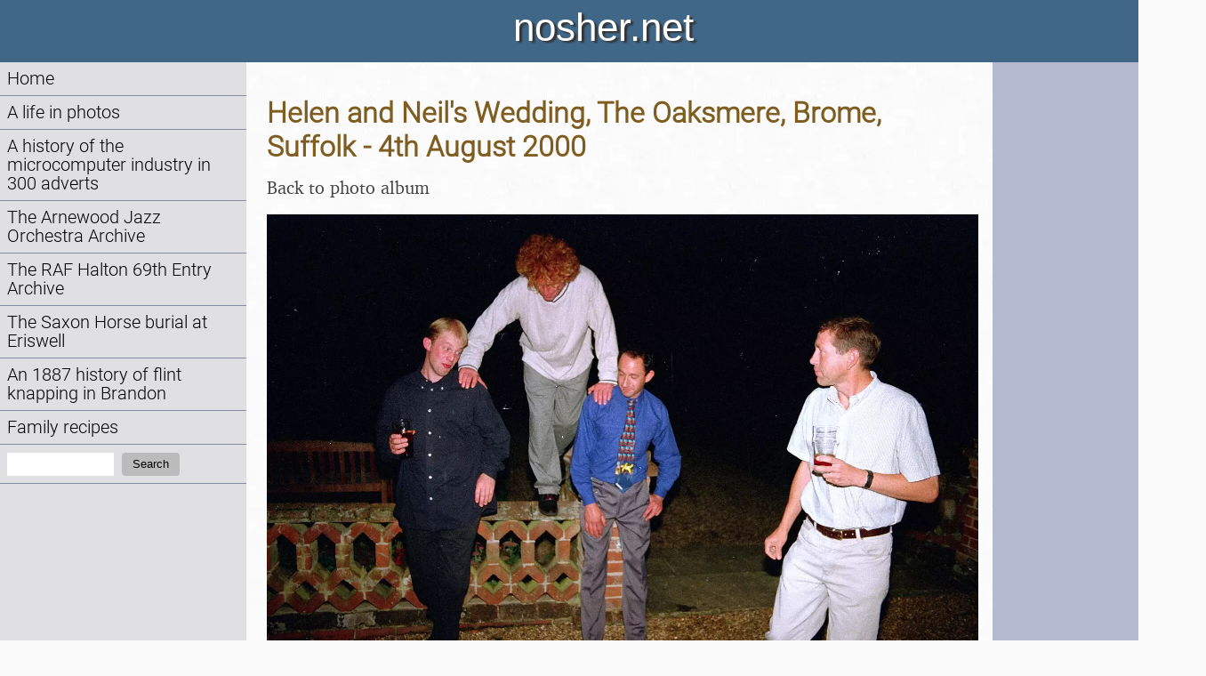

--- FILE ---
content_type: text/html; charset=utf-8
request_url: https://nosher.net/images/nojs?year=2000&path=2000-08-04HelenNeilWedding&thumb=28
body_size: 1838
content:
<!DOCTYPE html>
<html lang="en-GB">
  <head>
    <script>0</script> <!-- workaround for FOUC errors on FF -->
    <title>nosher.net  - Helen and Neil&#x27;s Wedding, The Oaksmere, Brome, Suffolk - 4th August 2000</title>
    <meta name="description" content="Paul, Wavy, DH and Apple mess around outside" />
    <meta property="og:site_name" content="nosher.net" />
    <meta property="og:type" content="article" />
    <meta property="og:title" content="Helen and Neil&#x27;s Wedding, The Oaksmere, Brome, Suffolk - 4th August 2000" />
    <meta property="og:url" content="https://nosher.net/images/2000/2000-08-04HelenNeilWedding/28" />
    <meta property="og:image" content="https://static.nosher.net/images/2000/2000-08-04HelenNeilWedding/2000/2000-08-04HelenNeilWedding/scan-130422-0011-m.jpg" />
    <meta property="og:description" content="Paul, Wavy, DH and Apple mess around outside" />
    <meta name="viewport" content="width=device-width, initial-scale=1" />
    <link rel="stylesheet" type="text/css" href="https://static.nosher.net/nosher2.css" title="default">
    <link rel="shortcut icon" href="https://static.nosher.net/images/nn.png">
    
  </head>

  <body id="mainbody" class="body" title="" style="visibility: hidden;">

    <!-- scripts -->
    <script src="https://static.nosher.net/js/jquery-3.3.1.min.js" integrity="sha256-FgpCb/KJQlLNfOu91ta32o/NMZxltwRo8QtmkMRdAu8=" crossorigin="anonymous"></script>
    <script src="/js/navscroller.js" ></script>
    <script>
      let docReady = (callback) => {
        document.readyState === 'complete' || document.readyState === 'interactive' 
          ? callback() 
          : document.addEventListener('DOMContentLoaded', callback);
      };
      docReady(() => {
        document.body.style.visibility = 'visible';
      });
      window.addEventListener("load", navscroll, false);
    </script>
    
    <!-- mobile quick navigation -->
    <div class="navlite">
      <a href="/">Home</a> | 
      <a href="/images/">Photos</a> | 
      <a href="/archives/computers/">Micro history</a> | 
      <a href="/content/raf69th/">RAF 69th</a> | 
      <a href="/content/ajo/">The AJO</a> | 
      <a href="/content/saxonhorse/">Saxon horse</a> | 
      <a href="#navigation"><nobr>more ▼</nobr></a>
    </div>

    <!-- header -->
    <header id="header">nosher.net</header>

    <!-- navigation -->
    <nav>
        <a name="navigation"></a>
        <div id="navwrapper">
            <ul>
                <!-- home -->
                <li><a href="/">Home</a></li>
                <!-- photos -->
                <li><a href="/images/">A life in photos</a>
                
                
                </li>
                <!-- computer adverts -->
                <li><a href="/archives/computers/">A history of the microcomputer industry in 300 adverts</a></li>
                <!-- the AJO Archive -->
                <li><a href="/content/ajo/">The Arnewood Jazz Orchestra Archive</a></li>
                <!-- RAF Halton 69th Entry Archive -->
                <li><a href="/content/raf69th">The RAF Halton 69th Entry Archive</a>
                <!-- The Saxon Horse -->
                <li><a href="/content/saxonhorse/">The Saxon Horse burial at Eriswell</a>
                <!-- Flint knapping Brandon -->
                <li><a href="/content/brandonflint/">An 1887 history of flint knapping in Brandon</a></li>
                <!-- Family recipes -->
                <li><a href="/content/recipes/">Family recipes</a></li>
                <!-- search -->
                <li>
                    <form action="/search" method="get" class="navlink" title="Search nosher.net">
                        <label for="query" class="visuallyhidden">Search:</label>
                        <input id="query" type="text" value="" name="q" maxlength="100" class="stextnav" required />
                        
                        
                        <button type="submit" class="sbutton">Search</button>
                    </form>
                </li>
            </ul>
        </div>
        <script>
        // prevent space keypress in search box from bubbling up and triggering "next page"
        $("#query").keydown(function(event) {
            if (event.which == 32) { 
                event.stopPropagation();
            }
        });
        </script>
    </nav>

    <!-- content area -->
    <main id="cmain">
    

<div class="advert">

    <h2>Helen and Neil&#x27;s Wedding, The Oaksmere, Brome, Suffolk - 4th August 2000</h2>
    <p><a href="/images/2000/2000-08-04HelenNeilWedding">Back to photo album</a></p>
    <img src="https://static.nosher.net/images/2000/2000-08-04HelenNeilWedding/scan-130422-0011-m.webp" style="width: 800px;" alt="Paul, Wavy, DH and Apple mess around outside, from Helen and Neil&#x27;s Wedding, The Oaksmere, Brome, Suffolk - 4th August 2000" title="Paul, Wavy, DH and Apple mess around outside, from Helen and Neil&#x27;s Wedding, The Oaksmere, Brome, Suffolk - 4th August 2000 "/>
    <p>Paul, Wavy, DH and Apple mess around outside</p>

</div>

    </main>

    <!-- sidebar -->
    <sidebar>
    
    </sidebar>

    <!-- footer -->
    <footer id="footer">&copy; nosher.net 1999-2025</footer>
  <!-- make body visible when javascript is disabled -->  
  <noscript>
    <style>
      body { visibility: visible; }
    </style>
  </noscript>
  </body>
</html>

--- FILE ---
content_type: text/css
request_url: https://static.nosher.net/nosher2.css
body_size: 9017
content:
@charset "utf-8";
:root {
    --main: #fafafa;
    --main_home: #e0e0e0;
    --toc: #dedede;
    --text: #222;
    --header: #416788;
    --link-hover: #c3cce0;
    --navlink: #000;
    --link: #444;
    --link_v: #222;
    --nav-bg: #e0e0e2;
    --sidebar-bg: #b5bad0;
    --headers: #B25785;
    --hgradf: #B25785;
    --hgradto: #7c385a;
    --headers2: #7f5d21;
    --headers4: #ae905d;
    --quote: #555;
    --poem: #668;
    --desc: #668;
    --pad: 8px;
    --inset: 12px;
    --extra: #ccc;
    --extrasub: #aaa;
    --extra_text: #444;
    --box_shadow: #222;
    --adlink: #aa0000;
    --imgborder: #ddd;
    --caption: #eee;
    --subcaption: #aaa;
}

@media (forced-colors: active) {
    :root {
        forced-color-adjust: none;
        --main: Canvas;
        --main_home: Canvas;
        --toc: Canvas;
        --text: CanvasText;
        --header: #666;
        --link-hover: #555;
        --link: CanvasText;
        --link_v: CanvasText;
        --navlink: #555;
        --nav-bg: #333;
        --sidebar-bg: #555;
        --headers: #fff;
        --hgradf: CanvasText;
        --hgradto: CanvasText;
        --headers2: #eee;
        --headers4: #ddd;
        --quote: CanvasText;
        --poem: CanvasText;
        --desc: CanvasText;
        --extra: CanvasText;
        --extrasub: CanvasText;
        --extra_text: Canvas;
        --box_shadow: #444;
        --pad: 8px;
        --inset: 12px;
        --adlink: #aa0000;
        --imgborder: #eee;
        --caption: #eee;
        --subcaption: #aaa;
    }
    .homegriditem {
        background-color: #323232 !important;
    }
    .intro {
        color: CanvasText !important;
    }
    p,
    p.navlink, 
    p.navlink a, 
    p.navlink,
    li, 
    a:visited, 
    a:link > *,
    nav ul li, 
    nav ul li a, 
    nav ul li a:hover,
    nav ul li a:link,
    nav ul li a:visited,
    .catalogue li,
    .sort,
    .sort i,
    .sort a,
    .sort a:visited,
    .scales,
    article.thumb p,
    article.thumb p a,
    .adthumb,
    archivedescription .summary,
    archivedescription .year,
    .advert,
    intro-,
    serve-
    {
        color: var(--text);
    }
    p.title, blockquote.quote, p.quote {
        color: Highlight !important;
    }
    .updated, .copy, .adthumb_dim {
        color: GrayText !important;
    }
    .extra, .extra_left, .extra > a, .extra > a:visited {
        background-color: CanvasText !important;
        color: Canvas !important;
    }
    .extra p, .extra_left p {
        color: Canvas !important;
    }
    diet- {
        color: #0f0 !important;
    }
    .letter, .letter > * {
        color: Canvas !important;
        font-weight: bold;
    }
}

@media (prefers-color-scheme: dark)  {
    :root {
        forced-color-adjust: none;
        --main: #111;
        --main_home: #222;
        --toc: #333;
        --text: #eee;
        --header: #444;
        --link-hover: #555;
        --link: #ccc;
        --link_v: #bbb;
        --nav-bg: #393939;
        --navlink: #ccc;
        --sidebar-bg: #333;
        --headers: rgb(75, 123, 187);
        --hgradf: rgb(75, 123, 187);
        --hgradto: rgb(188, 203, 228);
        --headers2: rgb(149, 174, 207);
        --headers4: rgb(183, 203, 229);
        --quote: #bbb;
        --poem: #abe;
        --desc: #aaa;
        --extra: #666;
        --extrasub: #444;
        --extra_text: #eee;
        --box_shadow: #333;
        --pad: 8px;
        --inset: 12px;
        --adlink: #ffaaaa;
        --imgborder: #eee;
        --caption: #eee;
        --subcaption: #aaa;
    }
    body {
        background-image: unset !important;
    }
    .homegriditem {
        background-color: #323232 !important;
    }
    .intro {
        color: #eee !important;
    }
    p,
    p.navlink, 
    p.navlink a, 
    p.navlink,
    li, 
    a:visited, 
    a:link > *,
    nav ul li, 
    nav ul li a, 
    nav ul li a:hover,
    nav ul li a:link,
    nav ul li a:visited,
    .catalogue li,
    .sort,
    .sort i,
    .sort a,
    .sort a:visited,
    .scales,
    article.thumb p,
    article.thumb p a,
    .adthumb,
    archivedescription .summary,
    archivedescription .year,
    .advert,
    intro-,
    serve-
    {
        color: var(--text);
    }
    p.title {
        color: #ddd !important;
    }
    .updated, .copy, .adthumb_dim {
        color: #ddd !important;
    }
    .extra, .extra_left, .extra > a, .extra > a:visited {
        background-color: var(--extra) !important;
        color: var(--extra_text) !important;
    }
    .extra p, .extra_left p {
        color: var(--extra_text) !important;
    }
    diet- {
        color: #0f0 !important;
    }
    .letter, .letter > * {
        color: #222 !important;
        font-weight: bold;
    }
}
@font-face {
    font-family: 'Roboto-Light';
    src: url(https://static.nosher.net/fonts/Roboto-Light.woff2) format('woff2');
    font-display: swap;
}

@font-face {
    font-family: 'charterregular';
    src: url('https://static.nosher.net/fonts/charter_regular-webfont.woff') format('woff');
    font-weight: normal;
    font-style: normal;
    font-display: swap;
}

/* Primary properties */

body, main, content {
    background-color: var(--main);
}
body.home {
    background-color: var(--main_home);
}

a {
    color: var(--link);
    text-decoration: none;
}

a:link, a:hover {
    color: var(--link);
}

a:visited {
    color: var(--link_v)
}

a:hover {
    text-decoration: underline;
}

br {
    clear:left;
}

/* Horizontal rule */

hr {
    border: 0px;
    border-top: 1px solid #808080;
}

/* Headings */

h1 {
    display: inline-block;
    font-family: "Roboto-Light", sans-serif;
    text-shadow: rgba(30, 30, 30, 0.2) 3px 2px 3px;
    color: #0000;
    margin: 4px 12px 20px 0;
    font-size: 200%;
    text-align: left;
    background-image: linear-gradient(40deg, var(--hgradf), var(--hgradto));
    background-clip: text;
}

h2, h3 {
    font-family: "Roboto-Light", sans-serif;
    color: var(--headers2);
    margin: 22px 0 12px 0;
    font-size: 160%;
    width: 95%;
    text-align: left;
}

h3 {
    font-family: "Roboto-Light", sans-serif;
    font-size: 140%;
    margin: 22px 0 12px 0;
}

@media screen and (max-width: 1000px) {
    h1 {
        display: block;
        margin: 0 0 12px 0;
        font-size: 120%;
        padding: 8px;
        border-radius: 0;
        width: 100vw;
        box-sizing: border-box;
    }
    h2 {
        font-size: 120%;
        margin-left: 8px;
        width: 97%;
    }
    h3 {
        display: block;
        width: 95% !important;
        text-align: left;
        font-size: 110%;
        margin-left: 8px !important;
    }
}

p {
    margin: 0 0.75em 0.75em 0;
    line-height: 1.5;
}

@media screen and (max-width: 1000px) {
    p {
        margin: 0 0.75em 0.75em 8px;
    }
}

/* Body */

body {
    font-family: "charterregular", "Georgia", "Times New Roman", serif;
    text-rendering: optimizeLegibility;
    width: 100vw;
    font-size: 15pt;
    color: #333;
    min-height: 100vh;
    margin: 0;
    padding: 0;
    overflow-x: hidden;
}

#mainbody {
    overflow-y: scroll !important;
}

@media screen and (max-width: 1000px) {
    body {
        font-size: 11pt;
    }
}

/* Body class */

.body {
    display: grid;
    grid-template-rows: 70px auto 80px;
    grid-template-columns: minmax(280px, 2.0fr) 10fr minmax(240px, 2.0fr);
    grid-template-areas: "header header header" "nav    content    sidebar" "footer  footer  footer";
}

@media screen and (max-width: 1000px) {
    .body {
        display: grid;
        grid-template-columns: auto;
        grid-template-rows: 60px auto auto auto auto 60px;
        grid-template-areas: "header" "navlite" "content" "sidebar" "nav" "footer";
    }
}

/* Home page layout */

#home {
    margin-top: 20px;
    display: grid;
    grid-template-rows: 60px auto 50px;
    grid-template-columns: 2fr 8fr 2fr;
    grid-template-areas: ". header ." ".    content   ." ".    footer    .";
}

@media screen and (max-width: 1000px) {
    #home {
        margin-top: 0;
        display: grid;
        grid-template-columns: 1fr;
        grid-template-rows: auto auto 40px;
        grid-template-areas: "header" "content" "footer";
    }
}

#home>header, header {
    background-color: var(--header);
    font-family: 'Arial', sans-serif;
    color: #fff;
    font-size: 220%;
    text-shadow: 3px 2px 2px #333;
    grid-area: header;
}

#home>header, header {
    width: 100%;
    margin: 0 auto 0 auto;
    padding: 6px 0 0 0;
    text-align: center;
}

#home>content {
    background-color: var(--main);
    grid-area: content;
}

@media screen and (max-width: 1000px) {
    #home>content {
        padding: 0;
    }
}

#home>footer, footer {
    background-color: var(--header);
    color: #ffffff;
    padding: 8px;
    vertical-align: baseline;
    grid-area: footer;
    text-align: right;
    padding-right: 20px;
    margin: 0;
}

#home .splash {
    float: left;
    display: inline-block;
    width: 200px;
    margin: 0 40px 0 0;
}

/* Main section */

main {
    background-image: url("https://static.nosher.net/graphics/bg4.webp");
    padding: 16px 16px 6px 20px;
    grid-area: content;
}
@media (prefers-color-scheme: dark) {
    main {
        background-image: unset;
    }
}
@media (forced-colors: active) {
    main {
        background-image: unset;
    }
}

@media screen and (max-width: 1000px) {
    main {
        background-image: unset;
        padding: 0;
    }
    main p {
        padding: 0 4px 8px 0;
    }
    header, nav, footer, header {
        padding: 0;
        margin: 0;
    }
    footer p {
        font-size: 70%;
        padding: 0;
    }
}

/* Side-by-side layout: image and adjacent list */

#sidebyside {
    margin-top: 8px;
    display: grid;
    grid-template-columns: auto auto 1fr;
    grid-template-areas: "photo list"
}

#sidebyside>photo {
    grid-area: photo;
    padding-right: 12px;
}

#sidebyside>list {
    grid-area: list;
}

#sidebyside>list h1 {
    margin: -8px 0 4px 0;

}

#sidebyside>photo img {
    width: 220px;
    margin: 6px 8px 8px 0;
}

@media screen and (max-width: 1000px) {
    #sidebyside {
        margin: 0;
        display: grid;
        grid-template-columns: auto;
        grid-template-rows: auto;
        grid-template-areas: "photo" "list";
    }
    #sidebyside>photo {
        background-color: #ddd;
        justify-content: center;
        align-items: center;
        text-align: center;
    }
    #sidebyside>list {
        padding: 0%;
        margin-top: 0;
    }
    #sidebyside>list ul {
        margin-left: -22px;
    }
    #sidebyside>list ul li {
        margin: 0 12px 12px 0;
    }
    #sidebyside>list h1, #sidebyside>list h3 {
        margin: 4px 0 0 0 ;
        padding: var(--pad) 0 var(--pad) 4px;
    }
    #sidebyside>photo {
        padding-right: 0;
    }
    
    #sidebyside>photo img {
        width: 100px;
        margin: 6px 0 2px 0;
        padding: 0;
    }
}

#minigrid {
    display: grid;
    grid-template-columns: repeat(4, 60px);
    grid-template-rows: repeat(5, 60px);
    column-gap: 2px;
    row-gap: 2px;
    overflow: hidden;
}
#minigrid > a > img.hthumb {
    display: block;
    object-fit: cover;
    width: 100%;
    padding: 0;
    margin: 0;
}
@media screen and (max-width: 1000px) {
    #minigrid {
        grid-template-columns: repeat(6, 16%);
        grid-template-rows: repeat(3, 25%);
    
    }
}

.thismonth {
    font-size: 80%;
    margin: 0;
}

#yearindex {
    display: grid;
    grid-template-columns: repeat(auto-fill, minmax(80px, 1fr));
    grid-gap: 20px;
    font-size: 80%;
    color: var(--text)
}

#yearindex img {
    width: 80px;
}

@media screen and (max-width: 1000px) {
    #yearindex {
        padding-left: 8px;
        grid-gap: 8px;
    }
}

nav, navbottom {
    background-color: var(--nav-bg);
    grid-area: nav;
    padding: 0;
    font-size: 90%;
    width: 99%;
}
#navwrapper {
    position: relative;
}

nav ul {
    padding: 0;
    margin: 0;
}
nav ul li {
    font-family: 'Roboto-Light', sans-serif;
    font-size: 110%;
    padding: 8px;
    line-height: 1.1em;
    font-weight: 300;
    border-bottom: 0.5px solid #838ca0;
    list-style-type: none;
    list-style-position: outside;
}

@media screen and (max-width: 1000px) {
    nav ul li {
        padding: 6px;
        border-bottom: 0.5px solid #000;
    }
}

nav ul li a:link, nav ul li a:visited {
    color: var(--navlink);
}

nav ul li a:hover {
    text-decoration: none;
    background-color: var(--link-hover);
}

ul.index {
    margin: 8px 8px 20px 20px;
    padding: 0;
}

ul.index li {
    margin-bottom: 8px;
    margin-left: 6px;
}

.nav, .navbottom {
    clear: left;
    font-size: 90%;
    padding: 4px 4px 8px 6px;
    background-color: var(--nav-bg);
    box-sizing: border-box;
}

.navbottom {
    clear: left;
    margin-top: 20px !important;
}

.navlite {
    display: none;
}


@media screen and (max-width: 1000px) {
    ul.index {
       margin: 8px 8px 20px 14px;
       padding: 0;
    }

    ul.index li {
        margin-bottom: 8px;
        margin-left: 6px;
    }
    nav ul li {
        line-height: 1.8em;
    }
    .navlite {
        display: block;
        background-color: #ddd;
        font-family: Arial, sans-serif;
        font-size: 90% !important;
        padding: 6px 0 6px 0;
        text-align: center;
        width: 99%;
    }
    .navlite a, .navlit a:visited, .navlite a nobr {
        margin: 2px;
        color: #000040;
    }
    .nav, .navbottom {
        margin: 0 8px 8px 8px !important;
        padding-left: 8px;
        width: 94%;
    }
}

sidebar {
    background-color: var(--sidebar-bg);
    grid-area: sidebar;
    padding: 0;
    width: 240px;
}
h4.title_sidebar {
    margin: 8px 0 4px 10px;
    color: var(--text);
    font-size: 1.1em;
    font-family: 'Roboto-Light', sans-serif;
}

.adthumb, .adthumb_dim {
    text-align: center;
    font-size: 70%;
    font-family: Arial, sans-serif;
    margin: 0 8px 0 8px;
}
.adthumb img, .adthumb_dim img {
    margin: 8px auto 4px auto;
    width: 100px;
    border: 2px solid #888;
}

.adthumb_dim img{
    opacity: 20%;
}

.twogrid {
    display: grid;
    grid-template-columns: 1fr 1fr;
}
@media screen and (max-width: 1000px) {
    sidebar {
        width: 99%;
        padding: 8px 0 8px 0;
    }
    sidebar .adthumb img, sidebar .adthumb_dim img {
        width: 60px;
        margin: 4px 4px auto 4px;
    }
    sidebar .adthumb span, sidebar .adthumb_dim span {
        display: none;
    }
    .twogrid {
        display: grid;
        grid-template-columns: repeat( auto-fit, minmax(76px, 1fr) );
    }
}

.hilite {
    background-color: #00ff00;
}

.catalogue {
    list-style: none;
    padding-left: 8px;
    margin: 0;
    -webkit-column-count: 3;
    column-count: 4;
}
.catindex {
    margin: 0;
}

@media screen and (max-width: 1000px) {
    .catalogue {
        column-count: 1;
    }
    .catindex {
        margin: 0 0 0 2px;
    }
}

.catalogue li {
    font-size: 90%;
    margin-bottom: 4px;
}

.catalogue li::before {
    content: "· ";
}

#popup {
    visibility: hidden;
    position: absolute;
    border: 1px solid #000050;
    border-radius: 8px;
    left: 10px;
    padding: 8px;
    font-size: 80%;
    top: 10px;
    width: 320px;
    height: 200px;
    background-color: #ffffff;
    opacity: 0.90;
}

.thumbnails, .searchthumbnails {
    display: grid;
    grid-template-columns: repeat(auto-fill, minmax(100px, 1fr));
    grid-gap: 30px;
    width: 95%;
}
.searchthumbnails {
    max-width: 700px;
}

article.thumb p {
    line-height: 1.2;
    font-size: 70%;
    color: var(--text);
}

@media screen and (max-width: 1000px) {
    .thumbnails, .searchthumbnails {
        grid-template-columns: repeat(auto-fill, minmax(60px, 1fr));
        grid-gap: 12px;
        padding: 4px 4px 4px 8px;
        max-width: 94%;
    }
    article.thumb p {
        font-size: 75%;
    }
}

.tiny {
    width: 100%;
    margin: 0px;
}

article.thumb img {
    cursor: pointer;
    width: 100%;
    margin-bottom: 12px;
    border: 1px solid #aaaaaa;
    aspect-ratio: 1 / 1;
}

.search img {
    width: 120px;
}

.search p {
    font-size: 75%;
    color: #808080;
    margin: 0;
}

@media screen and (max-width: 1000px) {
    .search img {
        width: 80px;
    }
    article.thumb img {
        margin-bottom: 2px;
    }
    article.thumb p {
        margin-left: 0;
    }
}

.intro {
    margin: 0 0 12px 0;
    padding: 0 0 12px 0;
}

.images_intro {
    padding: 2px 20px 2px 2px;
}

@media screen and (max-width: 1000px) {
    p.intro {
        margin: 4px 4px 0 8px !important;
    }
    .images_intro {
        padding: 2px 8px 8px 0;
    }
}

ul.albums {
    line-height: 1.4;
}
ul.albums li {
    padding-left: 0;
    margin-left: -16px;
}

#viewer {
    position: fixed;
    padding: 10px;
    left: 0;
    top: 0;
    width: 100%;
    height: 100%;
    overflow: auto;
    display: none;
}
#mobile_viewer {
    background: #000;
    position: absolute;
    left: 0;
    top: 0;
    padding: 0px;
    width: 100%;
    overflow-x: hidden;
    overflow-y: scroll;
    white-space: nowrap;
    display: none;
}
.mphoto {
    display: block;
    margin: 0 0 8px 0;
}
.mphoto p {
    display: block;
    color: #fff;
    font-family: Arial, Helvetica, sans-serif;
    font-size: 80%;
    text-align: center;
    overflow-wrap: normal;
}
.mphoto img {
    border: none !important;
}
@media (orientation: landscape) {
    #mobile_viewer {
        height: 100%;
        width: 100%;
        overflow-x: scroll;
        overflow-y: hidden;
    }
    .mphoto {
        display: inline-block;
        margin: 0 8px 0 0;
    }
    .mphoto p {
        display: none;
    }
}


@media screen and (max-width: 1000px) {
    #viewer {
        display: none;
    }
}

#viewwindow {
    position: absolute;
    top: 0;
    left: 0;
    background-color: rgba(0, 0, 0, 0.93);
    padding: 20px 0 0 0;
    display: grid;
    width: 100%;
    height: 98%;
    text-align: center;
    overflow-y: hidden;
    grid-template-rows: 1fr auto 1fr;
    grid-template-columns: 1fr minmax(400px, auto) 1fr;
    grid-template-areas: ". . ." ".    photoview   photoclose" "capregion capregion capregion";
}

@media screen and (max-width: 1000px) {
    #viewwindow {
        grid-column: viewport;
        display: inherit;
        grid-template-columns: inherit;
        grid-template-rows: auto auto auto auto;
        grid-template-areas: "." "photoview" "capregion" ".";
    }
}

/* Close buttons on the photo browser */

.closetext {
    visibility: hidden;
}

@media screen and (max-width: 1000px) {
    .closetext {
        visibility: visible;
    }
}


#caption, #subcaption {
    width: 700px;
    margin: 0 auto 8px auto;
    font-size: 70%;
    color: var(--caption);
    text-align: center;
}
#subcaption {
    font-size: 60%;
    color: var(--subcaption);
}
#caption a:link, #caption a {
    color: #808080;
}
#subcaption a:link, #subcaption a {
    color: var(--subcaption);
}
article.thumb p.subcaption {
    font-size: 60%;
    color: var(--desc);
}

@media screen and (max-width: 1000px) {
    #caption, #subcaption {
        width: 90%;
    }
    #subcaption {
        font-size: 75%;
    }
}

photoview {
    grid-area: photoview;
    text-align: center;
}

capregion {
    grid-area: capregion;
}

photoclose {
    display: table-cell;
    vertical-align: middle;
    text-align: left;
    grid-area: photoclose;
}

@media screen and (max-width: 1000px) {
    photoclose {
        visibility: hidden;
        width: 0px;
    }
}

photoclose img {
    margin: auto 0 auto 12px;
    width: 20px !important;
    height: 20px;
    box-shadow: none !important;
    border: none !important;
}

photoview img {
    background-color: #ddd;
    height: calc(100vh - 170px);
    margin: 0 auto 0 auto;
    box-shadow: none;
}

@media screen and (max-width: 1000px) and (orientation: landscape) {
    photoview img {
        height: 80vh;
        width: unset;
    }
}

@media screen and (max-width: 1000px) and (orientation: portrait) {
    #photoview img {
        width: 90vw;
        height: unset;
    }
}

#viewer {
    display: none;
}

#wrapper {
    position: absolute;
    top: 0;
    left: 0;
    width: 100%;
    overflow: hidden;
}

@media screen and (max-width: 1000px) {
    #wrapper {
        height: 0;
    }
}

#strip {
    display: grid;
    grid-template-rows: 75px;
    grid-template-columns: repeat(auto-fill, minmax(70px, 70px));
    grid-gap: 4px;
    width: 15000px;
}

#strip div img {
    width: 66px;
    height: 66px;
    border: none;
    margin: 0;
    box-shadow: none;
}

#strip div.hilite, #strip div.lolite {
    width: 66px;
    height: 8px;
}

#strip div.hilite {
    background-color: #800000;
}

@media screen and (max-width: 1000px) {
    #strip {
        visibility: hidden;
    }
}

#fourbox {
    display: grid;
    grid-template-rows: 60px 60px;
    grid-template-columns: 60px 60px;
    width: auto;
    margin-bottom: 11px;
}

#fourbox img {
    width: 60px;
}

@media screen and (max-width: 1000px) {
    #fourbox {
        grid-template-rows: 40px 40px;
        grid-template-columns: 40px 40px;
        width: auto;
        margin-bottom: 11px;
    }
    #fourbox img {
        width: 40px;
    }
}

#fullsize {
    padding: 3px;
    background-color: #dddddd;
}

@media screen and (max-width: 1000px) {
    #fullsize {
        max-width: 85%;
        margin: 0 auto 0 auto;
    }
}

.nextprev {
    margin: 0 0 28px 0;
}

p.nextprev:before {
    content: "";
    display: block;
    border-top: 1px solid #888;
    padding-top: 0.2em;
    margin-top: 0.8em;
}

.nextprev a {
    font-size: 85%;
    color: var(--navlink);
}

@media screen and (max-width: 1000px) {
    .nextprev {
        margin: 8px 4px 18px 8px;
        font-size: 120%;
    }
}

.stext, .stextnav {
    padding: 0 2px 0 8px;
    height: 26px;
    border: none;
    box-sizing: border-box;
    background-color: #ffffff;
}
.stextnav {
    margin: 0;
    width: 120px;
}
.navlink label {
    line-height: 1.2em;
    vertical-align: baseline;
    display: inline-block;
}
.sbutton {
    margin: 0;
    background-color: #bbb;
    border: none;
    color: black;
    height: 26px;
    text-align: center;
    text-decoration: none;
    padding: 0px 12px 2px 12px;
    display: table-cell;
    vertical-align: middle;
    margin: 1px 0 0 4px;
    border-radius: 4px;
}

@media screen and (max-width: 1000px) {
    .stext, .sbutton {
        height: 30px;
    }
    .stext {
        width: 100px;
    }
}

.hint {
    font-size: 90%;
    margin-top: 40px;
}

@media screen and (max-width: 1000px) {
    .hint {
        visibility: hidden;
    }
}

archiveitem {
    margin: 0 0 4px 0;
    display: grid;
    grid-template-columns: 150px auto;
    grid-template-rows: auto 30px;
    grid-template-areas: "archivethumb archivedescription" " . . ";
}


archivethumb {
    grid-area: archivethumb;
    width: 136px;
    margin: 2px 0 0 0;
    padding: 0%;
}

archivethumb img {
    width: 136px;
    display: block;
    object-fit: cover;
    margin: 3px 0 0 0;
    border: 2px solid var(--imgborder);
}

archivedescription {
    grid-area: archivedescription;
    padding: 0 2em 0 1em;
    display: block;
    /*mask-image: linear-gradient(to bottom, black 70%, transparent 100%);
    overflow-y: hidden;*/
    overflow-y: hidden;
}

archivedescription .year {
    font-weight: bold;
    font-family: "charterregular", sans-serif;
    color: var(--headers4);
    margin: 0;
    font-size: 90%;
}

archivedescription .title {
    font-family: "charterregular", sans-serif;
    font-weight: 300;
    color: #202020;
    margin: 4px 0 0 0;
}

archivedescription .summary {
    font-size: 90%;
    margin: 4px 0 0 0;
}

archivedescription h3 {
    margin: 0 !important;
    padding: 0;
}

.archives {
    margin: 0;
}
.noul:hover, .noul {
    text-decoration: none;
}

@media screen and (max-width: 1000px) {
    archiveitem {
        grid-template-columns: 1fr 3fr;
        grid-template-rows: auto 8px;
        font-size: 80%;
    }
    archivethumb {
        margin-top: 0;
        width: unset;
    }
    archivethumb img {
        width: 80%;
        margin: 2px 0 0 8px;
    }
    archivedescription .year {
        margin: 0 !important;
        padding: 0 !important;
    }
    archivedescription .title {
        margin: 0 !important;
        padding: 0 !important;
    }
    archivedescription .summary {
        margin: 0 !important;
    }
    archivedescription h3 {
        margin: 0 !important;
    }
    .archives {
        margin: 12px 0 0 0;
    }
}

.svg {
    width: 800px;
    height: 600px;
    border: 1px solid #555;
    margin: 8px 0 24px 0;
}
.svgindex {
    font-size: 70%;
}
.update {
    font-family: arial;
    font-size: 80%;
}
.advert, .album {
    color: #303030;
    color: #333;
    padding: 0;
    margin: 0;
    max-width: 800px;
}

.advert img.ad, .content img.ad {
    border: 1px solid #505050;
    margin: 0;
    box-shadow: 3px 3px 6px var(--box_shadow);
    width: 100%;
}
.advert img.ad {
    border: 0;
    margin: 0;
    box-shadow: none;
    width: 700px;
    display: block;
}

.content > img {
    width: unset;
}
@media screen and (max-width: 1000px) {
    .content img {
        width: 95%;
    }
}

.updated {
    font-style: italic;
    color: var(--headers2);
}

 
div.zoomer {
    border: 1px solid #505050;
    margin: 0 0 22px 0;
    box-shadow: 3px 3px 6px #888888;
    width: 700px;
    overflow: hidden;
    padding: 0;
    margin: 0;
}
div.magicon {
    margin-top: 8px;
    display: none;
}


@media screen and (max-width: 1000px) {
        div.zoomer {
            width: 94%;
            padding: 0;
            margin: 0 0 0 8px;
            box-shadow: none;
        }
        img.ad {
            width: 100% !important;
            display: block;
            margin: 0 !important;
        } 
}

.advert h3 {
    margin: 28px 0 8px 0;
    width: 98%;
}

.advert a:link {
    color: var(--link);
}

.adlist li {
    margin-bottom: 24px;
    line-height: 1.6;
}

.nav a:link, .navbottom a:link, .nav a:visited, .navbottom a:visited, archivedescription a:link > *, archivedescription a:visited > * {
    color: var(--link);
}

.liner {
    padding-right: 16px;
}

.liner p {
    margin: 0 0 16px 0;
}

.origins {
    font-weight: 300;
    background-color: #c4d6db;
    color: #222;
    padding: 12px;
    font-family: Arial, sans-serif;
}

@media screen and (max-width: 1000px) {
    .advert {
        text-align: left;
    }
    .advert img.ad {
        width: 95.2%;
        margin: 0 8px 0 8px;
        box-shadow: none;
        box-sizing: border-box;
    }
    .advert p {
        margin: 0 4px 8px 8px;
    }
    .advert p.nav {
        margin: 0;
    }
    .advert h3, .advert h2 {
        margin: 8px 4px 8px 8px;
    }
    .liner {
        padding: 0;
        width: 97%;
    }
}

p.navlink, ul.sublist li {
    font-size: 90%;
    line-height: 1.5;
    font-family: 'Roboto-Light', sans-serif;
    font-weight: 50;
    margin-top: 8px;
}

@media screen and (max-width: 1000px) {
    p.navlink {
        font-size: 100%;
        line-height: 1.5;
        margin: 0;
        padding: 0;
    }
}

p.navlink a, p.navlink a span, ul.sublist li a {
    color: var(--navlink) !important;
    text-decoration: none !important;
}
ul.sublist li {
    border-bottom: none;
    line-height: 1.1;
    margin: 8px 0 8px 0;
    padding: 0;
}
@media screen and (max-width: 1000px) {
    ul.sublist li {
        line-height: 1.2;
    }
}
p.navlink a span {
    color: var(--navlink) !important;
}

.copy {
    margin-top: 1em;
    color: #606060;
    font-size: 80%;
    max-width: 800px;
}

@media screen and (max-width: 1000px) {
    .copy {
        margin: 12px 4px 12px 8px;
    }
}

.sources {
    font-size: 90%;
    display: grid;
    grid-template-rows: auto;
    row-gap: 4px;
}

.source {
    display: grid;
    grid-template-columns: 38px 1fr auto;
    grid-template-areas: "sourcepos null sourcetext"
}

sup.src a {
    color: #940;
}

.sourcepos {
    color: var(--link_v);
    grid-area: sourcepos;
    padding-right: 8px;
}

.sourcetext, .sourcetext a {
    color: var(--link);
}
.sourcetext a {
    grid-area: sourcetext;
}

sup.src {
    font-family: georgia, arial, helvetica;
    vertical-align: baseline;
    position: relative;
    top: -0.6em;
    color: #940;
    font-size: 9pt;
    margin-left: 0.1em;
    margin-right: 0.1em;
}

@media screen and (max-width: 1000px) {
    .sources {
        margin: 0 4px;
    }
    .sourcepos {
        padding-left: 4px;
    }
    sup.src {
        position: none;
        vertical-align: none;
        font-size: 100%;
        top: 0;
        margin-left: 8px;
    }
}

.extra, .extra_left {
    padding: 8px;
    background: #f0f0f0;
    text-align: left;
    font-size: 80%;
    font-weight: normal;
    box-shadow: 2px 6px 8px var(--box_shadow);
}

.extra img, .extra_left img {
    width: 100% !important;
    border: unset;
    box-shadow: unset;
}

.extra {
    margin: 0 0 10px 30px;
}

.extra_left {
    margin: 0 30px 10px 0;
    border: unset;
}

img.crest {
    width: 200px;
    float: left;
    border: unset;
    box-shadow: unset;
    margin: 0 1em 0 0;
}

@media screen and (max-width: 1000px) {
    .extra, .extra_left {
        display: block;
        float: none !important;
        width: 100% !important;
        margin: 8px 0;
        padding: 8px;
        border-radius: 0;
        box-shadow: none;
        box-sizing: border-box;
        text-align: center;
        font-size: 80%;
        clear: both;
    }
    .extra img, .extra_left img {
        display: block;
        width: 60% !important;
        border-radius: 0;
        margin: 0 auto;
        clear: both !important;
    }
}

.saxon {
    margin-right: 8px;
}

.saxon tr td {
    padding: 0 4px 20px 0;
    vertical-align: top;
}

.content {
    width: 99%;
}

@media screen and (max-width: 1000px) {
    .content p {
        text-align: left;
    }
}

.shlinx li {
    margin-bottom: 8px;
}

.content_medium, .content_large {
    background-color: #fff;
    border: 1px solid #333;
    box-shadow: 2px 6px 8px #aaaaaa;
    padding: 8px;
    font-size: 80%;
    color: #444;
    text-align: center;
}

.content_medium {
    width: 300px;
}

.content_large {
    width: 360px;
}

.content_large img, .content_medium img {
    border: unset;
    box-shadow: unset;
}

.left {
    margin: 4px 12px 8px 0;
    float: left;
}

.right {
    margin: 4px 2px 8px 12px;
    float: right;
}

.grid {
    display: grid;
    width: 99%;
    grid-template-columns: 33% 34% 33%;
    grid-template-rows: auto;
    margin: 0 0 20px 0;
}
@media screen and (max-width: 1000px) {
    .grid {
        width: 94%;
        margin-left: 0px;
    }
}

audio {
    width: 95%;
}

.griditem, .homegriditem {
    border-radius: 4px;
    background-color: #177881;
    color: #fff;
    margin: 5px 5px 5px 0;
    padding: 10px;
    font-size: 120%;
    text-align: center;
}

.griditem a, .homegriditem a {
    color: #fff;
}
.griditem h4 {
    margin: 0;
    color: #fff;
    font-weight: normal;
}

.griditem audio {
    margin-top: 12px;
}

.homegriditem {
    display: table-cell;
    font-size: 100%;
    vertical-align: middle;
    text-align: center;
}

@media screen and (max-width: 1000px) {
    .grid {
        grid-template-columns: auto;
    }
    .griditem {
        width: 93%;
        margin-left: 8px;
    }
    .griditem audio {
        width: 90%;
    }
    .homegriditem {
        width: 92%;
    }
}

@media screen and (max-width: 1000px) {
    .homegriditem {
        margin-left: 8px;
    }
}

.homegriditem p {
    margin: auto;
}

.homelist {
    margin: 4px 0 0 0;
}
.homelist li {
    margin-left: -18px;
}

.legend {
    display: grid;
    grid-template-columns: auto auto;
    grid-gap: 10px;
    color: #444;
    margin-bottom: 20px;
}

.box {
    color: #fff;
    border-radius: 5px;
    padding: 4px;
}

.line {
    margin-top: 12px;
    height: 2px;
}

.def {
    color: #222;
    padding: 4px;
}

.grid0 {
    width: 99%;
    margin: 8px 0 16px 0;
}
.grid0 img {
    width: 98%;
    margin: 0 auto 0 auto;
}

.grid1 {
    margin: 40px 0 40px 0;
    display: grid;
    width: 98%;
    justify-items: center;
    grid-template-columns: 1fr 10fr 1fr;
    grid-template-areas: ". ctrimg ." ". desc .";
}

.grid2 {
    padding: 18px 0 18px 0;
    margin: 40px 0 40px 0;
    display: grid;
    width: 98%;
    grid-template-columns: 50% 50%;
    grid-gap: 10px;
    grid-template-areas: ". ." "desc desc";
}
.grid2 img {
    max-width: 90%;
}

@media screen and (max-width: 1000px) {
    .grid1 {
        margin: 20px 0 20px 0;
        width: 100%;
        justify-items: center;
        grid-template-columns: 1fr 30fr 1fr;
        grid-template-areas: ". ctrimg ." ". desc .";
    }
    .grid2 {
        width: 95%;
        margin-bottom: 12px;
    }
}

.grid1 p:after, .grid1 p:before, .grid2 p:after, .grid2 p:before, .sep:after, p.sidedesc:after, p.sidedesc:before {
    content: "";
    display: block;
    margin: 0 auto;
    width: 60%;
}

.grid1 iframe {
    margin-bottom: 1em;
}

.grid1 p {
    text-align: center;
}

.grid1 p:after, .grid2 p:after, .sep:after, p.sidedesc:after {
    padding-top: 0.8em;
    border-bottom: 1px solid var(--extra);
}

.grid1 p:before, .grid2 p:before, p.sidedesc:before {
    border-top: 1px solid var(--extra);
    padding-top: 0.6em;
    margin-top: 1.1em;
}

@media screen and (max-width: 1000px) {
    .grid1 {
        margin: 8px 0 2px 0;
    }
    .grid1 p {
        margin-top: 12px !important;
        margin-bottom: 0 !important;
    }
    .grid1 p:before, p.sidedesc:before {
        padding-top: 0.6em;
        margin-top: 0.4em;
    }
    .grid1 p:after, .sep:after, p.sidedesc:after {
        padding-top: 0.6em;
    }
}

.ctrimg {
    grid-area: ctrimg;
    max-width: 90%;
    border: 2px solid var(--imgborder);
}

.video {
    width: 591px;
    height: 443px;
}

@media screen and (max-width: 1000px) {
    .video {
        width: 240px;
        height: 180px;
        margin-left: 8px;
    }
    img.ctrimg {
        max-width: unset;
        width: 90%;
    }
}

.desc, .descp {
    font-size: 90%;
    font-weight: normal !important;
    color: var(--desc);
    grid-area: desc;
    text-align: center;
    margin: 0 auto 0 auto;
}

.descp {
    margin-bottom: 0.75em;
    font-style: italic;
}

blockquote.quote, p.quote, p.small_quote {
    font-size: 1.3em;
    font-style: italic;
    margin: 1em 3em 1em 3em;
    text-align: center !important;
    color: var(--text);
}
p.small_quote {
    font-size: 1.05em;
}
p.small_quote br {
    margin-bottom: 16px;
}

.speech {
    padding: 16px 0 16px 0;
    font-style: italic;
    quotes: "\201C""\201D""\2018""\2019";
    color: var(--quote);
    line-height: 1.5;
}
.speech br {
    margin-bottom: 16px;
}
.speech:before {
  color: #ccc;
  content: open-quote;
  font-size: 4em;
  line-height: 0.1em;
  margin-right: 0.25em;
  vertical-align: -0.4em;
}
.speech:after {
  color: #ccc;
  content: close-quote;
  font-size: 4em;
  line-height: 0.1em;
  margin-right: 0.25em;
  vertical-align: -0.5em;
}

div.poem p {
    font-style: italic;
    font-size: 1em;
    text-align: center !important;
    color: var(--poem);
    margin: 0;
}

@media screen and (max-width: 1000px) {
    p.quote {
        margin: 0.5em 1.5em 0.5em 1.5em;
        font-size: 100%;
    }
    div.poem p {
        font-size: 0.8em;
    }
}

blockquote.quote:after, p.quote:after, p.small_quote:after {
    padding-top: 0.8em;
    border-bottom: 1px solid #ddd;
    content: "";
    display: block;
    margin: 2px auto;
    width: 60%;
}

blockquote.quote:before, p.quote:before, p.small_quote:before {
    border-top: 1px solid #ddd;
    padding-top: 0.8em;
    margin-top: 0.5em;
    content: "";
    display: block;
    margin: 0 auto;
    width: 60%;
}


.grid3 {
    display: grid;
    width: 97%;
    grid-template-columns: 33% 34% 33%;
    grid-gap: 10px;
}
.grid3 img {
    width: 90%;
}
.single {
    width: 98%;
}
.single img {
    width: 90%;
}

.side {
    margin: 40px 0 20px 0;
    display: grid;
    width: 98%;
    justify-items: center;
    grid-gap: 12px;
    grid-template-columns: 5fr 5fr;
    grid-template-areas: "sideimg sidedesc";
}
@media screen and (max-width: 1000px) {
    .side {
        grid-template-columns: unset;
        grid-template-areas: "sideimg" "sidedesc";
    }
    .sideimg {
        grid-area: sideimg;
        width: 80% !important;
    }
}

.smallside {
    margin: 40px 0 20px 0;
    display: grid;
    width: 98%;
    text-align: left;
    grid-gap: 1.5em;
    grid-template-columns: 1fr 3fr;
    grid-template-areas: "sideimg sidedesc";
    border-bottom: 1px #888 solid;
}
.ss {
    border-bottom: 1px #888 solid;
    clear: left;
    overflow: auto;
    padding: 0 0 12px 0;
    margin: 0 0 24px 0;
}
.ss img {
    width: 100px;
    float: left;
    margin: 8px 16px 0 0;
}
.ss p {
    margin-bottom: 20px;
}

@media screen and (max-width: 1000px) {
    .ss {
        margin: 0 0 8px 0;
    }
    .ss img {
        margin: 7px 12px 0 8px;
    }
    .ss p {
        margin-bottom: 4px;
    }
}

.smallside h3 {
    margin-top: 0;
}

.smallside img {
    margin-top: 6px;
    width: 100%;
}

.smallside img.unset {
    width: unset !important;
}

.sideimg {
    grid-area: sideimg;
}

.sidedesc {
    padding: 0 8px 0 12px;
    font-size: 90%;
    color: #668;
    grid-area: sidedesc;
    margin: auto 0 auto 0;
}

.sidedesc div h3 {
    margin: 0;
}

.itemlist, .peoplelist {
    margin: 20px 0 20px 0;
    display: grid;
    width: 98%;
    gap: 12px;
    grid-template-columns: 1fr 6fr;
}

.peoplelist {
    grid-template-columns: 1fr 2fr;
}

div.bottom {
    height: 100%;
    display:inline !important; 
    vertical-align:bottom;
}

.peoplelist a {
    text-decoration: underline;
}
.peoplelist div { 
    color: var(--text);
}


@media screen and (max-width: 1000px) {
    .peoplelist {
        box-sizing: border-box;
        width: 96%;
        grid-template-columns: 40% 60%;
        font-size: 80%;
        padding: 8px;
        margin: 0 8px 20px 8px;
    }
}

.borders {
    border-bottom: 1px dotted #000;
}

ol li {
    list-style-position: inside;
    margin: 0 0 1em 0;
}
@media screen and (max-width: 1000px) {
    ol li {
        width: 95%;
    }
}
.contentlist li {
    font-size: 80%;
    list-style-type: none;
    font-weight: 300;
    font-family: 'Verdana';
    line-height: 1.1em;
    padding: 0px;
    margin: 0 0 4px 0;
    border-bottom: 0px none;
}

.contentlist-in li {
    list-style-type: none;
    list-style-position: outside;
    line-height: 1.1em;
    padding: 0px;
    margin: 0 0 4px 0;
}

.contentlist-in {
    padding: 0;
    margin-top: 3em;
}
@media screen and (max-width: 1000px) { 
    .contentlist-in {
        margin-top: 1em;
    }
}


.contentlist-in li:before {
    content: "·";
    padding-right: 8px;
    margin-left: 0;
}

@media screen and (max-width: 1000px) {
    .contentlist-in li {
        list-style-type: disc;
        list-style-position: inside;
        margin: 0 8px 12px 12px;
    }
    .contentlist-in li:before {
        content: unset;
    }
}

.contentlist li a:link, .contentlist li a:visited {
    color: #000;
}

.contentlist li a:hover {
    text-decoration: underline;
}

.letter {
    font-family: "Source Code Pro", courier;
    background-color: #e9ecf4;
    background-image: url('https://static.nosher.net/graphics/paper.jpg');
    padding: 20px 10px 10px 10px;
    margin-bottom: 2em;
    border-radius: 12px;
}

@media screen and (max-width: 1000px) {
    .letter {
        margin-left: 8px;
        margin-right: 8px;
        font-size: 90%;
    }
}

.school {
    color: #888;
}

.ints p, p.ints {
    font-weight: bold;
}

@media screen and (max-width: 1000px) {
    p.ints {
        margin-top: 8px;
        margin-bottom: 0px;
    }
}

span.new {
    background-color: #d22;
    color: #fff;
    position: relative;
    top: -1px;
    margin-right: 4px;
    padding: 0 4px 0 4px;
    font-size: 80%;
    font-family: arial;
    border-radius: 3px;
}

span.inew {
    color: #d22;
}

article.ref, blockquote.ref {
    box-sizing: border-box;
    padding: 0 0 0 12px;
    border-style: solid;
    border-width: 0 0 0 6px;
    border-color: #999;
    margin: 28px 0 28px 0;
    font-style: italic;
    color: var(--quote);
    
}
article.ref > blockquote {
    color: var(--quote);
}

article.ref li {
    color: var(--text);
    line-height: 1.5;
}

@media screen and (max-width: 1000px) { 
    article.ref  {
        width: 94%;
        margin: 22px 0 12px 8px;
        border-width: 0 0 0 4px;
        padding-left: 0;
    }
    blockquote.ref {
        margin-left: 8px;
    }
    p.ref {
        padding: 0 0 0 4px;
        margin: 4px 0 14px 6px;
    }
}

/* recipe stuff */

.dots {
    text-decoration: underline;
    text-decoration-style: dotted;
}
intro- {
    display: block;
    margin-bottom: 20px;
}
recipe- {
    display: block;
    white-space: pre-line;
    background-color: #eee;
    border: 1px solid #000;
    padding: 12px;
    line-height: 1.7;
}
recipe-:before {
    content: "Ingredients:";
    display: block;
    margin-bottom: 8px;
    color: #444;
}
method- {
    display: block;
}
method- > ol {
    padding-left: 0;
    list-style: none; 
    counter-reset: li
}
method- > ol > li {
    counter-increment: li
}
method- > ol > li::before {
    content: counter(li); 
    color: #d55;
    font-weight: bold;
    display: inline; 
    width: 1em;
    margin-right: 8px;
}
serve- {
    display: block;
    padding-bottom: 30px;
}
intro- > a, serve- > a, method- > a {
    text-decoration: underline;
    text-decoration-style: dotted;
}

diet- {
    border-top: 4px solid #ddd;
    display: block;
    padding: 8px 0 30px 0;
    color: #226622;
}
.recimg {
    width: 700px;
    margin: 18px 0 4px 0;
}
@media screen and (max-width: 1000px) { 
    intro- {
        margin: 8px 8px 20px 8px;
    }
    recipe- {
        margin: 8px;
    }
    method- > ol {
        padding-left: 8px;
    }
    serve- {
        margin: 8px;
    }
    diet- {
        margin: 0 8px 0 8px;
    }
    .recimg {
        width: 100%;
    }
}

.music {
    width: 480px;
    height: 80px;
}
@media screen and (max-width: 1000px) { 
    .music {
        width: 90%;
        height: 100px;
        margin-left: 8px;
    }
}

.scales {
    margin: 0 0 20px 8px;
    display: inline-block;
}
.timeline {
    display: block;
    margin-bottom: 20px;
    width: 700px;
    height: 600px;
}
.timeline_mob {
    display: none;
}
@media screen and (max-width: 1000px) { 
    .timeline {
        display: none;
    }
    .timeline_mob {
        display: block;
        margin-left: 8px;
        width: 94%;
    }
}


/* WCAG accessibility "hidden" for form labels, etc */
.visuallyhidden {
    border: 0;
    clip: rect(0 0 0 0);
    height: 1px;
    margin: -1px;
    overflow: hidden;
    padding: 0;
    position: absolute;
    width: 1px;
  }

.content {
    max-width: 800px;
}
  
.saxlogo {
    width: 305px;
    margin: 0;
} 
img.introimg {
    width: 300px; 
    float: left; 
    margin: 10px 12px 2px 0;
}
@media screen and (max-width: 1000px) { 
    .saxlogo {
        width: 98%;
        clear: left;
    }
    img.introimg {
        float: unset;
        display: block;
        width: 90% !important;
        margin: 0 auto 12px auto;
        clear: both !important;
    }
}

div#clogo {
    width: 90%;
    overflow: hidden;
    padding: 0;
    display: grid;
    grid-template-columns: auto auto 1fr;
    margin-bottom: 12px;
}
div#clogo h1 {
    margin-top: 0;
    width: auto;
    padding: 0 0 0 8px;
}
img.companylogo {
    max-height: 100px;
    max-width: 500px;
    border: 2px solid var(--imgborder);
}
img.companylogo_port {
    margin-top: 4px;
    width: 120px;
    border: 2px solid var(--imgborder);
}
@media screen and (max-width: 1000px) { 
    div#clogo {
        padding: 8px 8px 0 8px;
    }
    img.companylogo_port {
        width: 80px;
    }
    img.companylogo {
        width: 60%;
        height: unset;
        margin: 4px 0 0 8px;
    }
    h1.logo {
        margin: 0;
    }
}

.advert a:visited[data-link], .advert a[data-link] {
    color: var(--adlink); 
 }

.models {
    display: grid;
    grid-template-columns: 1fr 1fr 1fr;
    gap: 2em;
    color: var(--text);
}
.models div h4 {
    color: var(--headers4);
    font-weight: bold;
    margin: 0 0 8px 0;
    padding: 0;
}

.cpu a {
    color: var(--link);
    text-decoration: underline;
    text-decoration-style: dotted;
}
span.count {
    color: var(--headers);
}
span.cpusub {
    font-size: 90%;
}
section.archives hr {
    margin: 30px 0 30px 0;
    border-color: var(--subcaption);
    background-color: var(--subcaption);
}
@media screen and (max-width: 1000px) { 
    .models {
        margin: 8px;
    }
}

div.toc {
    border: 1px solid var(--text);
    background: var(--toc);
    margin: 12px 0 12px 0;
    padding: 8px 16px 16px 16px;
    color: var(--subcaption);
}
div.toc span.contents {
    display: block;   
    font-weight: bold;
    margin-bottom: 4px;
    color: var(--text);
}
div.toc a, div.toc a:visited, div.toc a:link {
    color: var(--text);
}
@media screen and (max-width: 1000px) { 
    div.toc {
        margin: 12px 0 12px 8px;
    }
}



--- FILE ---
content_type: text/javascript
request_url: https://nosher.net/js/navscroller.js
body_size: 628
content:
// script to freeze the navigation at its bottom if on a very long
// page of content

function navscroll() {

    const HEADER = document.getElementById("header");
    const FOOTER = document.getElementById("footer");
    const MAIN_CONTENT = document.getElementById("cmain");
    const NAV_WRAPPER = document.getElementById("navwrapper")

    var windowHeight = window.innerHeight;
    var isDesktop = window.innerWidth > 1000; // see nosher2.css for definition of mobile width
    var headerHeight = HEADER.offsetHeight;
    var footerHeight = FOOTER.offsetHeight + 40;
    var navHeight = NAV_WRAPPER.offsetHeight;
    var navWidth = NAV_WRAPPER.offsetWidth;
    var lastY = 0;
    var constrainedY = 0;

    // don't bother unless the content area is reasonably longer than the navigation
    if (isDesktop && (MAIN_CONTENT.offsetHeight > navHeight * 1.2)) {
        window.addEventListener("scroll", (event) => {
            var scrollY = window.scrollY;
            var dY = scrollY - lastY;
            constrainedY += dY;
            var max = 0;
            if (navHeight > windowHeight) {
                max = (navHeight - windowHeight + (footerHeight * 2));
            } else {
                max = headerHeight;
            }
            constrainedY = Math.min(Math.max(constrainedY, 0), max)
            NAV_WRAPPER.style.position = "fixed";
            NAV_WRAPPER.style.width = navWidth + "px";
            NAV_WRAPPER.style.top = (headerHeight - constrainedY) + "px";
            lastY = scrollY;
        });
    }
}